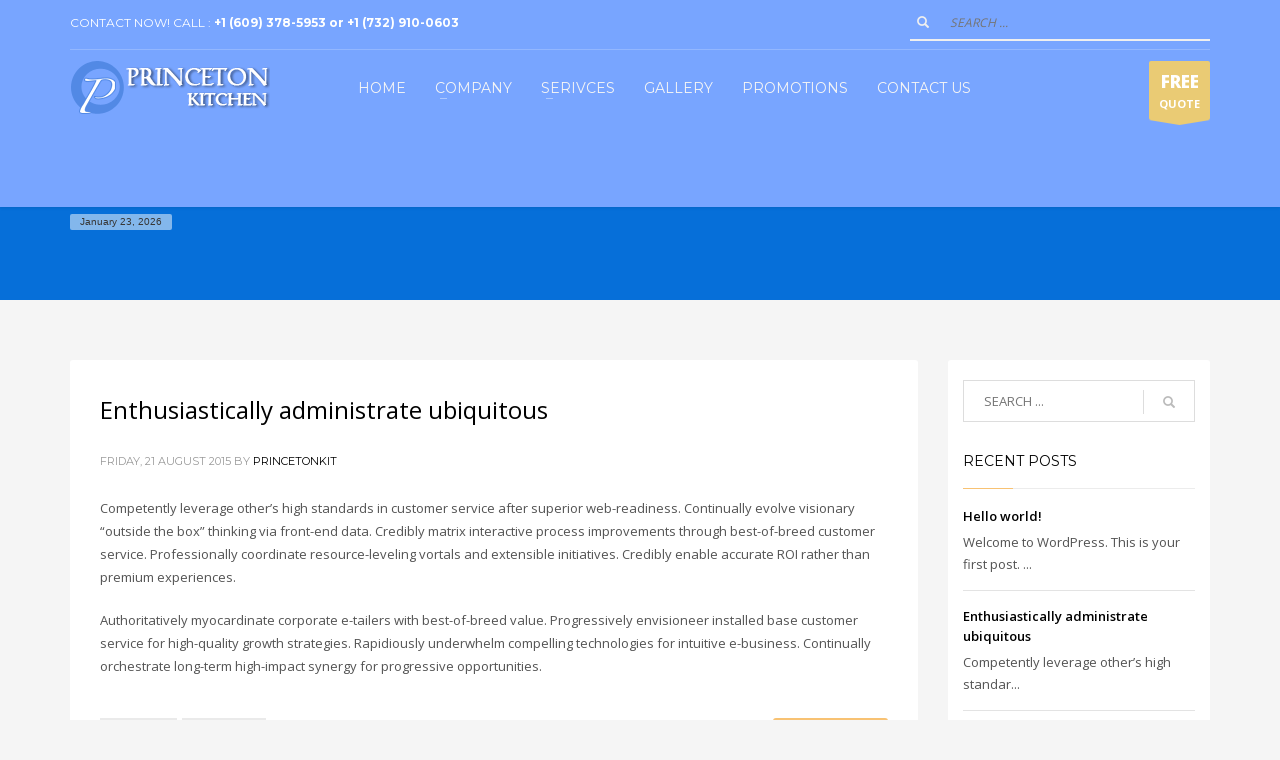

--- FILE ---
content_type: text/html; charset=UTF-8
request_url: https://www.princetonkitchen.net/2015/08/
body_size: 17209
content:
<!DOCTYPE html>
<html lang="en-US">
<head>
<meta charset="UTF-8"/>
<meta name="twitter:widgets:csp" content="on">
<link rel="profile" href="http://gmpg.org/xfn/11"/>
<link rel="pingback" href="https://www.princetonkitchen.net/xmlrpc.php"/>

<title>August 2015 &#8211; Princeton Kitchen</title>
<meta name='robots' content='max-image-preview:large' />
	<style>img:is([sizes="auto" i], [sizes^="auto," i]) { contain-intrinsic-size: 3000px 1500px }</style>
	<link rel='dns-prefetch' href='//fonts.googleapis.com' />
<link rel="alternate" type="application/rss+xml" title="Princeton Kitchen &raquo; Feed" href="https://www.princetonkitchen.net/feed/" />
<link rel="alternate" type="application/rss+xml" title="Princeton Kitchen &raquo; Comments Feed" href="https://www.princetonkitchen.net/comments/feed/" />
<script type="text/javascript">
/* <![CDATA[ */
window._wpemojiSettings = {"baseUrl":"https:\/\/s.w.org\/images\/core\/emoji\/16.0.1\/72x72\/","ext":".png","svgUrl":"https:\/\/s.w.org\/images\/core\/emoji\/16.0.1\/svg\/","svgExt":".svg","source":{"concatemoji":"https:\/\/www.princetonkitchen.net\/wp-includes\/js\/wp-emoji-release.min.js?ver=6.8.3"}};
/*! This file is auto-generated */
!function(s,n){var o,i,e;function c(e){try{var t={supportTests:e,timestamp:(new Date).valueOf()};sessionStorage.setItem(o,JSON.stringify(t))}catch(e){}}function p(e,t,n){e.clearRect(0,0,e.canvas.width,e.canvas.height),e.fillText(t,0,0);var t=new Uint32Array(e.getImageData(0,0,e.canvas.width,e.canvas.height).data),a=(e.clearRect(0,0,e.canvas.width,e.canvas.height),e.fillText(n,0,0),new Uint32Array(e.getImageData(0,0,e.canvas.width,e.canvas.height).data));return t.every(function(e,t){return e===a[t]})}function u(e,t){e.clearRect(0,0,e.canvas.width,e.canvas.height),e.fillText(t,0,0);for(var n=e.getImageData(16,16,1,1),a=0;a<n.data.length;a++)if(0!==n.data[a])return!1;return!0}function f(e,t,n,a){switch(t){case"flag":return n(e,"\ud83c\udff3\ufe0f\u200d\u26a7\ufe0f","\ud83c\udff3\ufe0f\u200b\u26a7\ufe0f")?!1:!n(e,"\ud83c\udde8\ud83c\uddf6","\ud83c\udde8\u200b\ud83c\uddf6")&&!n(e,"\ud83c\udff4\udb40\udc67\udb40\udc62\udb40\udc65\udb40\udc6e\udb40\udc67\udb40\udc7f","\ud83c\udff4\u200b\udb40\udc67\u200b\udb40\udc62\u200b\udb40\udc65\u200b\udb40\udc6e\u200b\udb40\udc67\u200b\udb40\udc7f");case"emoji":return!a(e,"\ud83e\udedf")}return!1}function g(e,t,n,a){var r="undefined"!=typeof WorkerGlobalScope&&self instanceof WorkerGlobalScope?new OffscreenCanvas(300,150):s.createElement("canvas"),o=r.getContext("2d",{willReadFrequently:!0}),i=(o.textBaseline="top",o.font="600 32px Arial",{});return e.forEach(function(e){i[e]=t(o,e,n,a)}),i}function t(e){var t=s.createElement("script");t.src=e,t.defer=!0,s.head.appendChild(t)}"undefined"!=typeof Promise&&(o="wpEmojiSettingsSupports",i=["flag","emoji"],n.supports={everything:!0,everythingExceptFlag:!0},e=new Promise(function(e){s.addEventListener("DOMContentLoaded",e,{once:!0})}),new Promise(function(t){var n=function(){try{var e=JSON.parse(sessionStorage.getItem(o));if("object"==typeof e&&"number"==typeof e.timestamp&&(new Date).valueOf()<e.timestamp+604800&&"object"==typeof e.supportTests)return e.supportTests}catch(e){}return null}();if(!n){if("undefined"!=typeof Worker&&"undefined"!=typeof OffscreenCanvas&&"undefined"!=typeof URL&&URL.createObjectURL&&"undefined"!=typeof Blob)try{var e="postMessage("+g.toString()+"("+[JSON.stringify(i),f.toString(),p.toString(),u.toString()].join(",")+"));",a=new Blob([e],{type:"text/javascript"}),r=new Worker(URL.createObjectURL(a),{name:"wpTestEmojiSupports"});return void(r.onmessage=function(e){c(n=e.data),r.terminate(),t(n)})}catch(e){}c(n=g(i,f,p,u))}t(n)}).then(function(e){for(var t in e)n.supports[t]=e[t],n.supports.everything=n.supports.everything&&n.supports[t],"flag"!==t&&(n.supports.everythingExceptFlag=n.supports.everythingExceptFlag&&n.supports[t]);n.supports.everythingExceptFlag=n.supports.everythingExceptFlag&&!n.supports.flag,n.DOMReady=!1,n.readyCallback=function(){n.DOMReady=!0}}).then(function(){return e}).then(function(){var e;n.supports.everything||(n.readyCallback(),(e=n.source||{}).concatemoji?t(e.concatemoji):e.wpemoji&&e.twemoji&&(t(e.twemoji),t(e.wpemoji)))}))}((window,document),window._wpemojiSettings);
/* ]]> */
</script>
<link rel='stylesheet' id='zn_all_g_fonts-css' href='//fonts.googleapis.com/css?family=Montserrat%3Aregular%2C500%2C700%7COpen+Sans%3Aregular%2C300%2C600%2C700%2C800&#038;ver=6.8.3' type='text/css' media='all' />
<link rel='stylesheet' id='kallyas-styles-css' href='https://www.princetonkitchen.net/wp-content/themes/kallyas/style.css?ver=6.8.3' type='text/css' media='all' />
<link rel='stylesheet' id='th-bootstrap-styles-css' href='https://www.princetonkitchen.net/wp-content/themes/kallyas/css/bootstrap.min.css?ver=6.8.3' type='text/css' media='all' />
<link rel='stylesheet' id='th-theme-template-styles-css' href='https://www.princetonkitchen.net/wp-content/themes/kallyas/css/template.css?ver=6.8.3' type='text/css' media='all' />
<link rel='stylesheet' id='zn_pb_css-css' href='https://www.princetonkitchen.net/wp-content/uploads/zn_pb_css.css?ver=6.8.3' type='text/css' media='all' />
<style id='wp-emoji-styles-inline-css' type='text/css'>

	img.wp-smiley, img.emoji {
		display: inline !important;
		border: none !important;
		box-shadow: none !important;
		height: 1em !important;
		width: 1em !important;
		margin: 0 0.07em !important;
		vertical-align: -0.1em !important;
		background: none !important;
		padding: 0 !important;
	}
</style>
<link rel='stylesheet' id='wp-block-library-css' href='https://www.princetonkitchen.net/wp-includes/css/dist/block-library/style.min.css?ver=6.8.3' type='text/css' media='all' />
<style id='classic-theme-styles-inline-css' type='text/css'>
/*! This file is auto-generated */
.wp-block-button__link{color:#fff;background-color:#32373c;border-radius:9999px;box-shadow:none;text-decoration:none;padding:calc(.667em + 2px) calc(1.333em + 2px);font-size:1.125em}.wp-block-file__button{background:#32373c;color:#fff;text-decoration:none}
</style>
<style id='filebird-block-filebird-gallery-style-inline-css' type='text/css'>
ul.filebird-block-filebird-gallery{margin:auto!important;padding:0!important;width:100%}ul.filebird-block-filebird-gallery.layout-grid{display:grid;grid-gap:20px;align-items:stretch;grid-template-columns:repeat(var(--columns),1fr);justify-items:stretch}ul.filebird-block-filebird-gallery.layout-grid li img{border:1px solid #ccc;box-shadow:2px 2px 6px 0 rgba(0,0,0,.3);height:100%;max-width:100%;-o-object-fit:cover;object-fit:cover;width:100%}ul.filebird-block-filebird-gallery.layout-masonry{-moz-column-count:var(--columns);-moz-column-gap:var(--space);column-gap:var(--space);-moz-column-width:var(--min-width);columns:var(--min-width) var(--columns);display:block;overflow:auto}ul.filebird-block-filebird-gallery.layout-masonry li{margin-bottom:var(--space)}ul.filebird-block-filebird-gallery li{list-style:none}ul.filebird-block-filebird-gallery li figure{height:100%;margin:0;padding:0;position:relative;width:100%}ul.filebird-block-filebird-gallery li figure figcaption{background:linear-gradient(0deg,rgba(0,0,0,.7),rgba(0,0,0,.3) 70%,transparent);bottom:0;box-sizing:border-box;color:#fff;font-size:.8em;margin:0;max-height:100%;overflow:auto;padding:3em .77em .7em;position:absolute;text-align:center;width:100%;z-index:2}ul.filebird-block-filebird-gallery li figure figcaption a{color:inherit}

</style>
<style id='global-styles-inline-css' type='text/css'>
:root{--wp--preset--aspect-ratio--square: 1;--wp--preset--aspect-ratio--4-3: 4/3;--wp--preset--aspect-ratio--3-4: 3/4;--wp--preset--aspect-ratio--3-2: 3/2;--wp--preset--aspect-ratio--2-3: 2/3;--wp--preset--aspect-ratio--16-9: 16/9;--wp--preset--aspect-ratio--9-16: 9/16;--wp--preset--color--black: #000000;--wp--preset--color--cyan-bluish-gray: #abb8c3;--wp--preset--color--white: #ffffff;--wp--preset--color--pale-pink: #f78da7;--wp--preset--color--vivid-red: #cf2e2e;--wp--preset--color--luminous-vivid-orange: #ff6900;--wp--preset--color--luminous-vivid-amber: #fcb900;--wp--preset--color--light-green-cyan: #7bdcb5;--wp--preset--color--vivid-green-cyan: #00d084;--wp--preset--color--pale-cyan-blue: #8ed1fc;--wp--preset--color--vivid-cyan-blue: #0693e3;--wp--preset--color--vivid-purple: #9b51e0;--wp--preset--gradient--vivid-cyan-blue-to-vivid-purple: linear-gradient(135deg,rgba(6,147,227,1) 0%,rgb(155,81,224) 100%);--wp--preset--gradient--light-green-cyan-to-vivid-green-cyan: linear-gradient(135deg,rgb(122,220,180) 0%,rgb(0,208,130) 100%);--wp--preset--gradient--luminous-vivid-amber-to-luminous-vivid-orange: linear-gradient(135deg,rgba(252,185,0,1) 0%,rgba(255,105,0,1) 100%);--wp--preset--gradient--luminous-vivid-orange-to-vivid-red: linear-gradient(135deg,rgba(255,105,0,1) 0%,rgb(207,46,46) 100%);--wp--preset--gradient--very-light-gray-to-cyan-bluish-gray: linear-gradient(135deg,rgb(238,238,238) 0%,rgb(169,184,195) 100%);--wp--preset--gradient--cool-to-warm-spectrum: linear-gradient(135deg,rgb(74,234,220) 0%,rgb(151,120,209) 20%,rgb(207,42,186) 40%,rgb(238,44,130) 60%,rgb(251,105,98) 80%,rgb(254,248,76) 100%);--wp--preset--gradient--blush-light-purple: linear-gradient(135deg,rgb(255,206,236) 0%,rgb(152,150,240) 100%);--wp--preset--gradient--blush-bordeaux: linear-gradient(135deg,rgb(254,205,165) 0%,rgb(254,45,45) 50%,rgb(107,0,62) 100%);--wp--preset--gradient--luminous-dusk: linear-gradient(135deg,rgb(255,203,112) 0%,rgb(199,81,192) 50%,rgb(65,88,208) 100%);--wp--preset--gradient--pale-ocean: linear-gradient(135deg,rgb(255,245,203) 0%,rgb(182,227,212) 50%,rgb(51,167,181) 100%);--wp--preset--gradient--electric-grass: linear-gradient(135deg,rgb(202,248,128) 0%,rgb(113,206,126) 100%);--wp--preset--gradient--midnight: linear-gradient(135deg,rgb(2,3,129) 0%,rgb(40,116,252) 100%);--wp--preset--font-size--small: 13px;--wp--preset--font-size--medium: 20px;--wp--preset--font-size--large: 36px;--wp--preset--font-size--x-large: 42px;--wp--preset--spacing--20: 0.44rem;--wp--preset--spacing--30: 0.67rem;--wp--preset--spacing--40: 1rem;--wp--preset--spacing--50: 1.5rem;--wp--preset--spacing--60: 2.25rem;--wp--preset--spacing--70: 3.38rem;--wp--preset--spacing--80: 5.06rem;--wp--preset--shadow--natural: 6px 6px 9px rgba(0, 0, 0, 0.2);--wp--preset--shadow--deep: 12px 12px 50px rgba(0, 0, 0, 0.4);--wp--preset--shadow--sharp: 6px 6px 0px rgba(0, 0, 0, 0.2);--wp--preset--shadow--outlined: 6px 6px 0px -3px rgba(255, 255, 255, 1), 6px 6px rgba(0, 0, 0, 1);--wp--preset--shadow--crisp: 6px 6px 0px rgba(0, 0, 0, 1);}:where(.is-layout-flex){gap: 0.5em;}:where(.is-layout-grid){gap: 0.5em;}body .is-layout-flex{display: flex;}.is-layout-flex{flex-wrap: wrap;align-items: center;}.is-layout-flex > :is(*, div){margin: 0;}body .is-layout-grid{display: grid;}.is-layout-grid > :is(*, div){margin: 0;}:where(.wp-block-columns.is-layout-flex){gap: 2em;}:where(.wp-block-columns.is-layout-grid){gap: 2em;}:where(.wp-block-post-template.is-layout-flex){gap: 1.25em;}:where(.wp-block-post-template.is-layout-grid){gap: 1.25em;}.has-black-color{color: var(--wp--preset--color--black) !important;}.has-cyan-bluish-gray-color{color: var(--wp--preset--color--cyan-bluish-gray) !important;}.has-white-color{color: var(--wp--preset--color--white) !important;}.has-pale-pink-color{color: var(--wp--preset--color--pale-pink) !important;}.has-vivid-red-color{color: var(--wp--preset--color--vivid-red) !important;}.has-luminous-vivid-orange-color{color: var(--wp--preset--color--luminous-vivid-orange) !important;}.has-luminous-vivid-amber-color{color: var(--wp--preset--color--luminous-vivid-amber) !important;}.has-light-green-cyan-color{color: var(--wp--preset--color--light-green-cyan) !important;}.has-vivid-green-cyan-color{color: var(--wp--preset--color--vivid-green-cyan) !important;}.has-pale-cyan-blue-color{color: var(--wp--preset--color--pale-cyan-blue) !important;}.has-vivid-cyan-blue-color{color: var(--wp--preset--color--vivid-cyan-blue) !important;}.has-vivid-purple-color{color: var(--wp--preset--color--vivid-purple) !important;}.has-black-background-color{background-color: var(--wp--preset--color--black) !important;}.has-cyan-bluish-gray-background-color{background-color: var(--wp--preset--color--cyan-bluish-gray) !important;}.has-white-background-color{background-color: var(--wp--preset--color--white) !important;}.has-pale-pink-background-color{background-color: var(--wp--preset--color--pale-pink) !important;}.has-vivid-red-background-color{background-color: var(--wp--preset--color--vivid-red) !important;}.has-luminous-vivid-orange-background-color{background-color: var(--wp--preset--color--luminous-vivid-orange) !important;}.has-luminous-vivid-amber-background-color{background-color: var(--wp--preset--color--luminous-vivid-amber) !important;}.has-light-green-cyan-background-color{background-color: var(--wp--preset--color--light-green-cyan) !important;}.has-vivid-green-cyan-background-color{background-color: var(--wp--preset--color--vivid-green-cyan) !important;}.has-pale-cyan-blue-background-color{background-color: var(--wp--preset--color--pale-cyan-blue) !important;}.has-vivid-cyan-blue-background-color{background-color: var(--wp--preset--color--vivid-cyan-blue) !important;}.has-vivid-purple-background-color{background-color: var(--wp--preset--color--vivid-purple) !important;}.has-black-border-color{border-color: var(--wp--preset--color--black) !important;}.has-cyan-bluish-gray-border-color{border-color: var(--wp--preset--color--cyan-bluish-gray) !important;}.has-white-border-color{border-color: var(--wp--preset--color--white) !important;}.has-pale-pink-border-color{border-color: var(--wp--preset--color--pale-pink) !important;}.has-vivid-red-border-color{border-color: var(--wp--preset--color--vivid-red) !important;}.has-luminous-vivid-orange-border-color{border-color: var(--wp--preset--color--luminous-vivid-orange) !important;}.has-luminous-vivid-amber-border-color{border-color: var(--wp--preset--color--luminous-vivid-amber) !important;}.has-light-green-cyan-border-color{border-color: var(--wp--preset--color--light-green-cyan) !important;}.has-vivid-green-cyan-border-color{border-color: var(--wp--preset--color--vivid-green-cyan) !important;}.has-pale-cyan-blue-border-color{border-color: var(--wp--preset--color--pale-cyan-blue) !important;}.has-vivid-cyan-blue-border-color{border-color: var(--wp--preset--color--vivid-cyan-blue) !important;}.has-vivid-purple-border-color{border-color: var(--wp--preset--color--vivid-purple) !important;}.has-vivid-cyan-blue-to-vivid-purple-gradient-background{background: var(--wp--preset--gradient--vivid-cyan-blue-to-vivid-purple) !important;}.has-light-green-cyan-to-vivid-green-cyan-gradient-background{background: var(--wp--preset--gradient--light-green-cyan-to-vivid-green-cyan) !important;}.has-luminous-vivid-amber-to-luminous-vivid-orange-gradient-background{background: var(--wp--preset--gradient--luminous-vivid-amber-to-luminous-vivid-orange) !important;}.has-luminous-vivid-orange-to-vivid-red-gradient-background{background: var(--wp--preset--gradient--luminous-vivid-orange-to-vivid-red) !important;}.has-very-light-gray-to-cyan-bluish-gray-gradient-background{background: var(--wp--preset--gradient--very-light-gray-to-cyan-bluish-gray) !important;}.has-cool-to-warm-spectrum-gradient-background{background: var(--wp--preset--gradient--cool-to-warm-spectrum) !important;}.has-blush-light-purple-gradient-background{background: var(--wp--preset--gradient--blush-light-purple) !important;}.has-blush-bordeaux-gradient-background{background: var(--wp--preset--gradient--blush-bordeaux) !important;}.has-luminous-dusk-gradient-background{background: var(--wp--preset--gradient--luminous-dusk) !important;}.has-pale-ocean-gradient-background{background: var(--wp--preset--gradient--pale-ocean) !important;}.has-electric-grass-gradient-background{background: var(--wp--preset--gradient--electric-grass) !important;}.has-midnight-gradient-background{background: var(--wp--preset--gradient--midnight) !important;}.has-small-font-size{font-size: var(--wp--preset--font-size--small) !important;}.has-medium-font-size{font-size: var(--wp--preset--font-size--medium) !important;}.has-large-font-size{font-size: var(--wp--preset--font-size--large) !important;}.has-x-large-font-size{font-size: var(--wp--preset--font-size--x-large) !important;}
:where(.wp-block-post-template.is-layout-flex){gap: 1.25em;}:where(.wp-block-post-template.is-layout-grid){gap: 1.25em;}
:where(.wp-block-columns.is-layout-flex){gap: 2em;}:where(.wp-block-columns.is-layout-grid){gap: 2em;}
:root :where(.wp-block-pullquote){font-size: 1.5em;line-height: 1.6;}
</style>
<link rel='stylesheet' id='wp-components-css' href='https://www.princetonkitchen.net/wp-includes/css/dist/components/style.min.css?ver=6.8.3' type='text/css' media='all' />
<link rel='stylesheet' id='godaddy-styles-css' href='https://www.princetonkitchen.net/wp-content/mu-plugins/vendor/wpex/godaddy-launch/includes/Dependencies/GoDaddy/Styles/build/latest.css?ver=2.0.2' type='text/css' media='all' />
<link rel='stylesheet' id='th-theme-print-stylesheet-css' href='https://www.princetonkitchen.net/wp-content/themes/kallyas/css/print.css?ver=6.8.3' type='text/css' media='print' />
<link rel='stylesheet' id='th-theme-options-styles-css' href='https://www.princetonkitchen.net/wp-content/uploads/zn_dynamic.css?ver=1765168706.7715' type='text/css' media='all' />
<script type="text/javascript" src="https://www.princetonkitchen.net/wp-content/themes/kallyas/js/modernizr.js?ver=6.8.3" id="modernizr-js"></script>
<link rel="https://api.w.org/" href="https://www.princetonkitchen.net/wp-json/" /><link rel="EditURI" type="application/rsd+xml" title="RSD" href="https://www.princetonkitchen.net/xmlrpc.php?rsd" />
<meta name="generator" content="WordPress 6.8.3" />

        <script type="text/javascript">
            var jQueryMigrateHelperHasSentDowngrade = false;

			window.onerror = function( msg, url, line, col, error ) {
				// Break out early, do not processing if a downgrade reqeust was already sent.
				if ( jQueryMigrateHelperHasSentDowngrade ) {
					return true;
                }

				var xhr = new XMLHttpRequest();
				var nonce = 'ca4bb2f7a3';
				var jQueryFunctions = [
					'andSelf',
					'browser',
					'live',
					'boxModel',
					'support.boxModel',
					'size',
					'swap',
					'clean',
					'sub',
                ];
				var match_pattern = /\)\.(.+?) is not a function/;
                var erroredFunction = msg.match( match_pattern );

                // If there was no matching functions, do not try to downgrade.
                if ( null === erroredFunction || typeof erroredFunction !== 'object' || typeof erroredFunction[1] === "undefined" || -1 === jQueryFunctions.indexOf( erroredFunction[1] ) ) {
                    return true;
                }

                // Set that we've now attempted a downgrade request.
                jQueryMigrateHelperHasSentDowngrade = true;

				xhr.open( 'POST', 'https://www.princetonkitchen.net/wp-admin/admin-ajax.php' );
				xhr.setRequestHeader( 'Content-Type', 'application/x-www-form-urlencoded' );
				xhr.onload = function () {
					var response,
                        reload = false;

					if ( 200 === xhr.status ) {
                        try {
                        	response = JSON.parse( xhr.response );

                        	reload = response.data.reload;
                        } catch ( e ) {
                        	reload = false;
                        }
                    }

					// Automatically reload the page if a deprecation caused an automatic downgrade, ensure visitors get the best possible experience.
					if ( reload ) {
						location.reload();
                    }
				};

				xhr.send( encodeURI( 'action=jquery-migrate-downgrade-version&_wpnonce=' + nonce ) );

				// Suppress error alerts in older browsers
				return true;
			}
        </script>

					<meta name="theme-color" content="#f8c273">
					<meta name="viewport" content="width=device-width, initial-scale=1, maximum-scale=1" />
		
		<!--[if lte IE 8]>
		<script type="text/javascript">
			var $buoop = {
				vs: { i: 10, f: 25, o: 12.1, s: 7, n: 9 }
			};

			$buoop.ol = window.onload;

			window.onload = function(){
				try {
					if ($buoop.ol) {
						$buoop.ol()
					}
				}
				catch (e) {}

				var e = document.createElement("script");
				e.setAttribute("type", "text/javascript");
				e.setAttribute("src", "https://browser-update.org/update.js");
				document.body.appendChild(e);
			};
		</script>
		<![endif]-->

		<!-- for IE6-8 support of HTML5 elements -->
		<!--[if lt IE 9]>
		<script src="//html5shim.googlecode.com/svn/trunk/html5.js"></script>
		<![endif]-->
	<meta name="generator" content="Elementor 3.34.2; features: e_font_icon_svg, additional_custom_breakpoints; settings: css_print_method-external, google_font-enabled, font_display-swap">
<style type="text/css">.recentcomments a{display:inline !important;padding:0 !important;margin:0 !important;}</style>			<style>
				.e-con.e-parent:nth-of-type(n+4):not(.e-lazyloaded):not(.e-no-lazyload),
				.e-con.e-parent:nth-of-type(n+4):not(.e-lazyloaded):not(.e-no-lazyload) * {
					background-image: none !important;
				}
				@media screen and (max-height: 1024px) {
					.e-con.e-parent:nth-of-type(n+3):not(.e-lazyloaded):not(.e-no-lazyload),
					.e-con.e-parent:nth-of-type(n+3):not(.e-lazyloaded):not(.e-no-lazyload) * {
						background-image: none !important;
					}
				}
				@media screen and (max-height: 640px) {
					.e-con.e-parent:nth-of-type(n+2):not(.e-lazyloaded):not(.e-no-lazyload),
					.e-con.e-parent:nth-of-type(n+2):not(.e-lazyloaded):not(.e-no-lazyload) * {
						background-image: none !important;
					}
				}
			</style>
			<script>window.jQuery && (function($){
  if (!$.browser) { $.browser = {}; }
  if (typeof $.browser.msie === "undefined") {
    $.browser.msie = /MSIE|Trident/i.test(navigator.userAgent);
  }
})(jQuery);
</script>	<style type="text/css" id="wpk_local_adminbar_notice_styles">
		#wpadminbar .ab-top-menu .wpk-kallyas-options-menu-item:hover div,
		#wpadminbar .ab-top-menu .wpk-kallyas-options-menu-item:active div,
		#wpadminbar .ab-top-menu .wpk-kallyas-options-menu-item:focus div,
		#wpadminbar .ab-top-menu .wpk-kallyas-options-menu-item div {
			color: #eee;
			cursor: default;
			background: #222;
			position: relative;
		}
		#wpadminbar .ab-top-menu .wpk-kallyas-options-menu-item:hover div {
			color: #45bbe6 !important;
		}
		#wpadminbar .ab-top-menu .wpk-kallyas-options-menu-item > .ab-item:before {
			content: '\f111';
			top: 2px;
		}
	</style>
		<style type="text/css" id="wp-custom-css">
			/* =========================================================
   Princeton Kitchen 顶部导航栏
   顶部蓝渐变 → 滚动浅蓝半透，文字随背景变深
   ========================================================= */

/* 顶部蓝渐变背景 */
#header .kl-header-bg {

  background: linear-gradient(
    to bottom,
		  rgba(120, 165, 255, 1) 100%,
    rgba(104, 148, 248, 1) 40%,
    rgba(85, 130, 235, 0.5) 50%
  ) !important;
  opacity: 1 !important;
  transition: background 0.6s ease, opacity 0.6s ease;
  box-shadow: 0 1px 3px rgba(0, 0, 0, 0.1);
	
}



/* 顶部默认菜单字体：白色 */
#main-menu > li > a,
.main-nav > li > a {
  color:#3C4858 !important;
  text-shadow: 0 0 2px rgba(0, 0, 0, 0.25);
  transition: color 0.4s ease;
}



/* === 滚动后导航栏菜单文字变深色 === */
#header.header--is-sticked #main-menu > li > a,
#header.header--is-sticked .main-nav > li > a,
.header--is-sticked #header #main-menu > li > a,
.header--is-sticked #header .main-nav > li > a,
.zn-sticky-header #header #main-menu > li > a,
.zn-sticky-header #header .main-nav > li > a {
  color: #292d70 !important; /* 深蓝文字 */
  text-shadow: none !important;
}

/* 悬停与当前页 */
#header.header--is-sticked #main-menu > li:hover > a,
#header.header--is-sticked #main-menu > li.current-menu-item > a,
.header--is-sticked #header #main-menu > li:hover > a,
.header--is-sticked #header #main-menu > li.current-menu-item > a,
.zn-sticky-header #header #main-menu > li:hover > a,
.zn-sticky-header #header #main-menu > li.current-menu-item > a {
  color: #1d266d !important;
}

/* 下拉菜单（顶部状态） */
#main-menu ul.sub-menu,
.main-nav ul.sub-menu {
  background: rgba(255, 255, 255, 0.95) !important;
  border: 1px solid rgba(230, 230, 255, 0.4);
  box-shadow: 0 4px 12px rgba(0, 0, 0, 0.08);
  backdrop-filter: blur(4px);
  -webkit-backdrop-filter: blur(4px);
}



/* 下拉菜单文字 */
#main-menu ul.sub-menu li a,
.main-nav ul.sub-menu li a {
  color: #292d70 !important;
}
#main-menu ul.sub-menu li:hover > a,
.main-nav ul.sub-menu li:hover > a {
  color: #4b56c0 !important;
}

/* =========================================================
   Princeton Kitchen 页脚 Footer - 纯色蓝版本（无渐变）
   ========================================================= */

#footer,
.site-footer,
#footer-bottom,
footer {
  background-color: rgba(90, 100, 115, 1) !important;  /* 与导航栏主蓝一致 */
  color: #ffffff !important;
  text-align: center;
  padding: 40px 0;
  border-top: 1px solid rgba(255, 255, 255, 0.15);
  box-shadow: 0 -3px 10px rgba(0, 0, 0, 0.08);
  transition: background 0.6s ease, box-shadow 0.6s ease;
}

/* 页脚链接文字 */
#footer a,
.site-footer a,
#footer-bottom a {
  color: #ffffff !important;
  text-decoration: none;
  transition: color 0.3s ease;
}
#footer a:hover,
.site-footer a:hover,
#footer-bottom a:hover {
  color: #c9d8ff !important;
}

/* 页脚文字与版权 */
#footer p,
.site-footer p,
#footer-bottom p {
  color: #f2f5ff !important;
  font-size: 14px;
  margin: 0;
}

/* Widget 区域 */
#footer .widget,
.site-footer .widget {
  color: #ffffff !important;
}
#footer .widget-title,
.site-footer .widget-title {
  color: #ffffff !important;
  border-bottom: 1px solid rgba(255, 255, 255, 0.2);
  padding-bottom: 10px;
  margin-bottom: 15px;
  font-weight: 600;
}
footer.site-footer .container > .row::before,
#footer .container > .row::before,
.site-footer .container > .row::before,
footer .row::before { 
  content: none !important;
  display: none !important;
}

/* =========================================================
   Princeton Kitchen 导航栏菜单文字垂直居中
   ========================================================= */

/* 主导航菜单容器统一高度 */
#main-menu,
.main-nav {
	 
  display: flex !important;
  align-items: center !important; /* 垂直居中 */
  justify-content: center;        /* 水平居中整体菜单（可选） */
  height: 70px !important;        /* 你导航栏的实际高度（可调） */
}

/* 每个菜单项的文字垂直居中 */
#main-menu > li > a,
.main-nav > li > a {
  display: flex !important;
  align-items: center !important; /* 让文字在 li 内居中 */
  justify-content: center;
  height: 100% !important;
  line-height: normal !important;
  padding-top: 0 !important;
  padding-bottom: 0 !important;
}

/* 保险：粘顶时保持一致 */
.header--is-sticked #main-menu > li > a,
.zn-sticky-header #main-menu > li > a {
  height: 60px !important; /* 与上方保持一致 */
  display: flex !important;
  align-items: center !important;
  justify-content: center;
}

/* 如果你的导航高度更高，可以改上面两个 height 值（如 80px） */

/*service page 按钮居中 */
.image-boxes-button {
  display: block;
  margin: 0 auto;
  text-align: center;
}
		</style>
		</head>
<body  class="archive date wp-theme-kallyas res1170 kl-sticky-header kl-skin--light elementor-default elementor-kit-2204">


<div class="login_register_stuff">        <!-- Login/Register Modal forms - hidden by default to be opened through modal -->
            <div id="login_panel" class="loginbox-popup auth-popup mfp-hide">
                <div class="inner-container login-panel auth-popup-panel">
                    <h3 class="m_title_ext auth-popup-title">SIGN IN YOUR ACCOUNT TO HAVE ACCESS TO DIFFERENT FEATURES</h3>
                    <form id="login_form" name="login_form" method="post" class="zn_form_login" action="https://www.princetonkitchen.net/wp-login.php">

                        <div class="zn_form_login-result"></div>

                        <div class="form-group kl-fancy-form">
                            <input type="text" id="kl-username" name="log" class="form-control inputbox kl-fancy-form-input kl-fw-input"
                                   placeholder="eg: james_smith"/>
                            <label class="kl-font-alt kl-fancy-form-label">USERNAME</label>
                        </div>

                        <div class="form-group kl-fancy-form">
                            <input type="password" id="kl-password" name="pwd" class="form-control inputbox kl-fancy-form-input kl-fw-input"
                                   placeholder="type password"/>
                            <label class="kl-font-alt kl-fancy-form-label">PASSWORD</label>
                        </div>

                        		<div hidden class="wpsec_captcha_wrapper">
			<div class="wpsec_captcha_image"></div>
			<label for="wpsec_captcha_answer">
			Type in the text displayed above			</label>
			<input type="text" class="wpsec_captcha_answer" name="wpsec_captcha_answer" value=""/>
		</div>
		
                        <label class="zn_remember auth-popup-remember" for="kl-rememberme">
                            <input type="checkbox" name="rememberme" id="kl-rememberme" value="forever" class="auth-popup-remember-chb"/>
                             Remember Me                        </label>

                        <input type="submit" id="login" name="submit_button" class="btn zn_sub_button btn-fullcolor btn-md"
                               value="LOG IN"/>

                        <input type="hidden" value="login" class="" name="zn_form_action"/>
                        <input type="hidden" value="zn_do_login" class="" name="action"/>
                        <input type="hidden" value="https://www.princetonkitchen.net/2015/08" class="zn_login_redirect" name="submit"/>

                        <div class="links auth-popup-links">
                                                        <a href="#forgot_panel" class="kl-login-box auth-popup-link">FORGOT YOUR PASSWORD?</a>
                        </div>
                    </form>
                </div>
            </div>
        <!-- end login panel -->
                <div id="forgot_panel" class="loginbox-popup auth-popup forgot-popup mfp-hide">
            <div class="inner-container forgot-panel auth-popup-panel">
                <h3 class="m_title m_title_ext text-custom auth-popup-title">FORGOT YOUR DETAILS?</h3>
                <form id="forgot_form" name="login_form" method="post" class="zn_form_lost_pass" action="https://www.princetonkitchen.net/wp-login.php?action=lostpassword">
                    <div class="zn_form_login-result"></div>
                    <div class="form-group kl-fancy-form">
                        <input type="text" id="forgot-email" name="user_login" class="form-control inputbox kl-fancy-form-input kl-fw-input" placeholder="..."/>
                        <label class="kl-font-alt kl-fancy-form-label">USERNAME OR EMAIL</label>
                    </div>
                    <input type="hidden" name="wc_reset_password" value="true">
                    <input type="hidden" id="_wpnonce" name="_wpnonce" value="d90ea8ce97" /><input type="hidden" name="_wp_http_referer" value="/2015/08/" />                    <div class="form-group">
                        <input type="submit" id="recover" name="submit" class="btn btn-block zn_sub_button btn-fullcolor btn-md" value="SEND MY DETAILS!"/>
                    </div>
                    <div class="links auth-popup-links">
                        <a href="#login_panel" class="kl-login-box auth-popup-link">AAH, WAIT, I REMEMBER NOW!</a>
                    </div>
                </form>
            </div>
        </div><!-- end forgot pwd. panel -->
        </div><!-- end login register stuff -->			<div id="fb-root"></div>
			<script>(function(d, s, id) {
			  var js, fjs = d.getElementsByTagName(s)[0];
			  if (d.getElementById(id)) return;
			  js = d.createElement(s); js.id = id;
			  js.src = "//connect.facebook.net/en_US/sdk.js#xfbml=1&version=v2.5";
			  fjs.parentNode.insertBefore(js, fjs);
			}(document, 'script', 'facebook-jssdk'));</script>
		

<div id="page_wrapper">

<header id="header" class="site-header style7 cta_button header--sticky js-scroll-event    sticky-resize headerstyle--default site-header--absolute nav-th--light sheader-sh--light"  data-forch="1" data-visibleclass="header--is-sticked"  data-hiddenclass="header--not-sticked" >
	<div class="kl-header-bg "></div>	<div class="site-header-wrapper sticky-top-area">

		<div class="site-header-top-wrapper topbar-style--default  sh--light">

			<div class="siteheader-container container">

				

	
	<div class="fxb-row site-header-row site-header-top ">

		<div class='fxb-col fxb fxb-start-x fxb-center-y fxb-basis-auto site-header-col-left site-header-top-left'>
			<div class="sh-component kl-header-toptext kl-font-alt">CONTACT NOW!  CALL : <a href="#" class="fw-bold">+1 (609) 378-5953 or +1 (732) 910-0603</a></div>					</div>

		<div class='fxb-col fxb fxb-end-x fxb-center-y fxb-basis-auto site-header-col-right site-header-top-right'>
						
        <div id="search" class="sh-component header-search headsearch--bord">

            <a href="#" class="searchBtn header-search-button">
                <span class="glyphicon glyphicon-search kl-icon-white"></span>
            </a>

            <div class="search-container header-search-container">
                
<form id="searchform" class="gensearch__form" action="https://www.princetonkitchen.net/" method="get">
	<input id="s" name="s" value="" class="inputbox gensearch__input" type="text" placeholder="SEARCH ..." />
	<button type="submit" id="searchsubmit" value="go" class="gensearch__submit glyphicon glyphicon-search"></button>
	</form>            </div>
        </div>

        		</div>

	</div><!-- /.site-header-top -->

	<div class="separator site-header-separator "></div>

			</div>
		</div><!-- /.site-header-top-wrapper -->

		<div class="kl-top-header site-header-main-wrapper clearfix   header-no-bottom  sh--light">

			<div class="container siteheader-container ">

				<div class='fxb-col fxb-basis-auto'>

					

<div class="fxb-row site-header-row site-header-main ">

	<div class='fxb-col fxb fxb-start-x fxb-center-y fxb-basis-auto fxb-grow-0 fxb-sm-full site-header-col-left site-header-main-left'>
		        <div id="logo-container" class="logo-container  logosize--yes">
            <!-- Logo -->
            <h3 class='site-logo logo ' id='logo'><a href='https://www.princetonkitchen.net/' class='site-logo-anch'><img class="logo-img site-logo-img" src="https://www.princetonkitchen.net/wp-content/uploads/2016/08/princetonkitchen-1.png"  alt="Princeton Kitchen" title="Princeton Kitchen Cabinets"  /></a></h3>            <!-- InfoCard -->
                    </div>

        <div class="separator site-header-separator visible-xs"></div>	</div>

	<div class='fxb-col fxb fxb-center-x fxb-center-y fxb-basis-auto fxb-sm-half site-header-col-center site-header-main-center'>
		        <div class="sh-component main-menu-wrapper">

                    <div class="zn-res-menuwrapper">
            <a href="#" class="zn-res-trigger zn-header-icon"></a>
        </div><!-- end responsive menu -->
        <div id="main-menu" class="main-nav mainnav--active-bg mainnav--pointer-dash nav-mm--light zn_mega_wrapper "><ul id="menu-new-main-menu" class="main-menu main-menu-nav zn_mega_menu "><li id="menu-item-2245" class="main-menu-item menu-item menu-item-type-custom menu-item-object-custom menu-item-2245  main-menu-item-top  menu-item-even menu-item-depth-0"><a href="https://www.princetonkitchen.net/homepage-draft/" class=" main-menu-link main-menu-link-top"><span>HOME</span></a></li>
<li id="menu-item-2134" class="main-menu-item menu-item menu-item-type-post_type menu-item-object-page menu-item-has-children menu-item-2134  main-menu-item-top  menu-item-even menu-item-depth-0"><a href="https://www.princetonkitchen.net/company/" class=" main-menu-link main-menu-link-top"><span>COMPANY</span></a>
<ul class="sub-menu clearfix">
	<li id="menu-item-2335" class="main-menu-item menu-item menu-item-type-custom menu-item-object-custom menu-item-2335  main-menu-item-sub  menu-item-odd menu-item-depth-1"><a href="https://www.princetonkitchen.net/company/" class=" main-menu-link main-menu-link-sub"><span>ABOUT US</span></a></li>
	<li id="menu-item-2136" class="main-menu-item menu-item menu-item-type-post_type menu-item-object-page menu-item-has-children menu-item-2136  main-menu-item-sub  menu-item-odd menu-item-depth-1"><a href="https://www.princetonkitchen.net/vendors/" class=" main-menu-link main-menu-link-sub"><span>VENDORS</span></a>
	<ul class="sub-menu clearfix">
		<li id="menu-item-2147" class="main-menu-item menu-item menu-item-type-post_type menu-item-object-page menu-item-2147  main-menu-item-sub main-menu-item-sub-sub menu-item-even menu-item-depth-2"><a href="https://www.princetonkitchen.net/floor-2/" class=" main-menu-link main-menu-link-sub"><span>FLOOR</span></a></li>
		<li id="menu-item-2148" class="main-menu-item menu-item menu-item-type-post_type menu-item-object-page menu-item-2148  main-menu-item-sub main-menu-item-sub-sub menu-item-even menu-item-depth-2"><a href="https://www.princetonkitchen.net/cabinets-2/" class=" main-menu-link main-menu-link-sub"><span>CABINETS</span></a></li>
		<li id="menu-item-2149" class="main-menu-item menu-item menu-item-type-post_type menu-item-object-page menu-item-2149  main-menu-item-sub main-menu-item-sub-sub menu-item-even menu-item-depth-2"><a href="https://www.princetonkitchen.net/tiles-2/" class=" main-menu-link main-menu-link-sub"><span>TILES</span></a></li>
		<li id="menu-item-2180" class="main-menu-item menu-item menu-item-type-post_type menu-item-object-page menu-item-2180  main-menu-item-sub main-menu-item-sub-sub menu-item-even menu-item-depth-2"><a href="https://www.princetonkitchen.net/vanities/" class=" main-menu-link main-menu-link-sub"><span>VANITIES</span></a></li>
	</ul>
</li>
	<li id="menu-item-2178" class="main-menu-item menu-item menu-item-type-post_type menu-item-object-page menu-item-2178  main-menu-item-sub  menu-item-odd menu-item-depth-1"><a href="https://www.princetonkitchen.net/review/" class=" main-menu-link main-menu-link-sub"><span>REVIEW</span></a></li>
</ul>
</li>
<li id="menu-item-2135" class="main-menu-item menu-item menu-item-type-post_type menu-item-object-page menu-item-has-children menu-item-2135  main-menu-item-top  menu-item-even menu-item-depth-0"><a href="https://www.princetonkitchen.net/serivces/" class=" main-menu-link main-menu-link-top"><span>SERIVCES</span></a>
<ul class="sub-menu clearfix">
	<li id="menu-item-2140" class="main-menu-item menu-item menu-item-type-post_type menu-item-object-page menu-item-2140  main-menu-item-sub  menu-item-odd menu-item-depth-1"><a href="https://www.princetonkitchen.net/kitchen-2/" class=" main-menu-link main-menu-link-sub"><span>KITCHEN</span></a></li>
	<li id="menu-item-2141" class="main-menu-item menu-item menu-item-type-post_type menu-item-object-page menu-item-2141  main-menu-item-sub  menu-item-odd menu-item-depth-1"><a href="https://www.princetonkitchen.net/bathroom-2/" class=" main-menu-link main-menu-link-sub"><span>BATHROOM</span></a></li>
	<li id="menu-item-2142" class="main-menu-item menu-item menu-item-type-post_type menu-item-object-page menu-item-2142  main-menu-item-sub  menu-item-odd menu-item-depth-1"><a href="https://www.princetonkitchen.net/basement-2/" class=" main-menu-link main-menu-link-sub"><span>BASEMENT</span></a></li>
	<li id="menu-item-2144" class="main-menu-item menu-item menu-item-type-post_type menu-item-object-page menu-item-2144  main-menu-item-sub  menu-item-odd menu-item-depth-1"><a href="https://www.princetonkitchen.net/flooring-2/" class=" main-menu-link main-menu-link-sub"><span>FLOORING</span></a></li>
	<li id="menu-item-2145" class="main-menu-item menu-item menu-item-type-post_type menu-item-object-page menu-item-2145  main-menu-item-sub  menu-item-odd menu-item-depth-1"><a href="https://www.princetonkitchen.net/cabinets/" class=" main-menu-link main-menu-link-sub"><span>CABINETS</span></a></li>
	<li id="menu-item-2146" class="main-menu-item menu-item menu-item-type-post_type menu-item-object-page menu-item-2146  main-menu-item-sub  menu-item-odd menu-item-depth-1"><a href="https://www.princetonkitchen.net/tiles/" class=" main-menu-link main-menu-link-sub"><span>TILES</span></a></li>
	<li id="menu-item-2143" class="main-menu-item menu-item menu-item-type-post_type menu-item-object-page menu-item-2143  main-menu-item-sub  menu-item-odd menu-item-depth-1"><a href="https://www.princetonkitchen.net/labour/" class=" main-menu-link main-menu-link-sub"><span>LABOUR</span></a></li>
</ul>
</li>
<li id="menu-item-2179" class="main-menu-item menu-item menu-item-type-post_type menu-item-object-page menu-item-2179  main-menu-item-top  menu-item-even menu-item-depth-0"><a href="https://www.princetonkitchen.net/gallery/" class=" main-menu-link main-menu-link-top"><span>GALLERY</span></a></li>
<li id="menu-item-2137" class="main-menu-item menu-item menu-item-type-post_type menu-item-object-page menu-item-2137  main-menu-item-top  menu-item-even menu-item-depth-0"><a href="https://www.princetonkitchen.net/promotions/" class=" main-menu-link main-menu-link-top"><span>PROMOTIONS</span></a></li>
<li id="menu-item-2138" class="main-menu-item menu-item menu-item-type-post_type menu-item-object-page menu-item-2138  main-menu-item-top  menu-item-even menu-item-depth-0"><a href="https://www.princetonkitchen.net/contact-us-2/" class=" main-menu-link main-menu-link-top"><span>CONTACT US</span></a></li>
</ul></div>        </div>
        <!-- end main_menu -->
        	</div>

	<div class='fxb-col fxb fxb-end-x fxb-center-y fxb-basis-auto fxb-sm-half site-header-col-right site-header-main-right'>

		<div class='fxb-col fxb fxb-end-x fxb-center-y fxb-basis-auto fxb-sm-half site-header-main-right-top'>
						<a href="https://www.princetonkitchen.net/contact-us-2/"  id="ctabutton"  class="sh-component ctabutton kl-cta-ribbon "  target="_self"><strong>FREE</strong>QUOTE<svg version="1.1" class="trisvg" xmlns="http://www.w3.org/2000/svg" xmlns:xlink="http://www.w3.org/1999/xlink" x="0px" y="0px" preserveAspectRatio="none" width="14px" height="5px" viewBox="0 0 14.017 5.006" enable-background="new 0 0 14.017 5.006" xml:space="preserve"><path fill-rule="evenodd" clip-rule="evenodd" d="M14.016,0L7.008,5.006L0,0H14.016z"></path></svg></a>		</div>

		
	</div>

</div><!-- /.site-header-main -->


				</div>

							</div><!-- /.siteheader-container -->

		</div><!-- /.site-header-main-wrapper -->

		

	</div><!-- /.site-header-wrapper -->
	</header>
<div id="page_header" class="page-subheader page-subheader--auto page-subheader--inherit-hp zn_def_header_style  psubhead-stheader--absolute sh-tcolor--light">

    <div class="bgback"></div>

    
    <div class="th-sparkles"></div>

    <!-- DEFAULT HEADER STYLE -->
    <div class="ph-content-wrap">
        <div class="ph-content-v-center">
            <div>
                <div class="container">
                    <div class="row">
                                                <div class="col-sm-6">
                            <ul vocab="http://schema.org/" typeof="BreadcrumbList" class="breadcrumbs fixclear bread-style--black"><li property="itemListElement" typeof="ListItem"><a property="item" typeof="WebPage" href="https://www.princetonkitchen.net">Home</a></li><li property="itemListElement" typeof="ListItem"><a property="item" typeof="WebPage"  href="https://www.princetonkitchen.net/2015/">2015</a></li><li>August</li></ul><span id="current-date" class="subheader-currentdate hidden-xs">January 23, 2026</span>                            <div class="clearfix"></div>
                        </div>
                        
                                                <div class="col-sm-6">
                            <div class="subheader-titles">
                                <h2 class="subheader-maintitle">Month: August 2015</h2>                            </div>
                        </div>
                                            </div>
                    <!-- end row -->
                </div>
            </div>
        </div>
    </div>
                <div class="zn_header_bottom_style"></div>
            </div>
<section id="content" class="site-content" >
	<div class="container">
		<div class="row">

			<div id="th-content-archive" class="right_sidebar col-md-9 ">

				<div class="itemListView eBlog kl-blog kl-blog-list-wrapper kl-blog--default clearfix kl-blog--style-light element-scheme--light kl-blog--layout-def_classic kl-blog-content-full">

    
    <div class="itemList kl-blog-list ">
        

<div class="itemContainer kl-blog-item-container kl-blog--normal-post blog-post post-1000 post type-post status-publish format-standard has-post-thumbnail hentry category-mobile tag-capital tag-markets">

    
    
<div class="itemHeader kl-blog-item-header">
    <h3 class="itemTitle kl-blog-item-title"><a href="https://www.princetonkitchen.net/2015/08/enthusiastically-administrate-ubiquitous/" rel="bookmark">Enthusiastically administrate ubiquitous</a></h3>    <div class="post_details kl-blog-item-details kl-font-alt">
        <span class="catItemDateCreated kl-blog-item-date">
                Friday, 21 August 2015        </span>
        <span class="catItemAuthor kl-blog-item-author">by <a href="https://www.princetonkitchen.net/author/princetonkit/" title="Posts by princetonkit" rel="author">princetonkit</a></span>
    </div>
    <!-- end post details -->
</div>

    
    
    <div class="itemBody kl-blog-item-body">

        <div class="itemIntroText kl-blog-item-content">
    <p>Competently leverage other&#8217;s high standards in customer service after superior web-readiness. Continually evolve visionary &#8220;outside the box&#8221; thinking via front-end data. Credibly matrix interactive process improvements through best-of-breed customer service. Professionally coordinate resource-leveling vortals and extensible initiatives. Credibly enable accurate ROI rather than premium experiences.</p>
<p>Authoritatively myocardinate corporate e-tailers with best-of-breed value. Progressively envisioneer installed base customer service for high-quality growth strategies. Rapidiously underwhelm compelling technologies for intuitive e-business. Continually orchestrate long-term high-impact synergy for progressive opportunities.</p>
</div>
<!-- end Item Intro Text -->
<div class="clear"></div>
<div class="itemBottom kl-blog-item-bottom clearfix">

            <div class="itemTagsBlock kl-blog-item-tags kl-font-alt">
            <a class="kl-blog-tag" href="https://www.princetonkitchen.net/tag/capital/" rel="tag">capital</a><a class="kl-blog-tag" href="https://www.princetonkitchen.net/tag/markets/" rel="tag">markets</a>            <div class="clear"></div>
        </div><!-- end tags blocks -->
    
        <div class="itemReadMore kl-blog-item-more">
        <a class="kl-blog-item-more-btn btn btn-fullcolor text-uppercase" href="https://www.princetonkitchen.net/2015/08/enthusiastically-administrate-ubiquitous/">Read more</a>
    </div><!-- end read more -->
    
</div>
<div class="clear"></div>

    </div>
    <!-- end Item BODY -->

    

<ul class="itemLinks kl-blog-item-links kl-font-alt clearfix">
    <li class="itemCategory kl-blog-item-category">
        <span class="kl-blog-item-category-icon" data-zniconfam='glyphicons_halflingsregular' data-zn_icon="&#xe117;"></span>
        <span class="kl-blog-item-category-text">Published in</span>
        <a href="https://www.princetonkitchen.net/category/mobile/" rel="category tag">Mobile</a>    </li>
</ul>
<div class="itemComments kl-blog-item-comments">
    <a href="https://www.princetonkitchen.net/2015/08/enthusiastically-administrate-ubiquitous/" class="kl-blog-item-comments-link kl-font-alt">No Comments</a>
</div>

    <!-- item links -->
    <div class="clear"></div>

    
</div><!-- end Blog Item -->
<div class="clear"></div>


<div class="itemContainer kl-blog-item-container kl-blog--normal-post blog-post post-263 post type-post status-publish format-standard has-post-thumbnail hentry category-mobile category-technology tag-build tag-experiences tag-flexible">

    
    
<div class="itemHeader kl-blog-item-header">
    <h3 class="itemTitle kl-blog-item-title"><a href="https://www.princetonkitchen.net/2015/08/uniquely-productize-next-generation-opportunities/" rel="bookmark">Uniquely productize next-generation opportunities</a></h3>    <div class="post_details kl-blog-item-details kl-font-alt">
        <span class="catItemDateCreated kl-blog-item-date">
                Friday, 07 August 2015        </span>
        <span class="catItemAuthor kl-blog-item-author">by <a href="https://www.princetonkitchen.net/author/princetonkit/" title="Posts by princetonkit" rel="author">princetonkit</a></span>
    </div>
    <!-- end post details -->
</div>

    
    
    <div class="itemBody kl-blog-item-body">

        <div class="itemIntroText kl-blog-item-content">
    <p>Appropriately pontificate synergistic para digms whereas 24/7 &#8220;outside the box&#8221;. Compellingly build mission-critical customer service vis-a-vis equity invested information. Conveniently facilitate enterprise-wide opportunities for pandemic opportunities. Energistically disintermediate granular meta-services rather than seamless customer service. Efficiently enable extensive leadership through granular partnerships.</p>
<p>Efficiently promote mission-critical expertise whereas backward-compatible metrics. Competently reinvent installed base action items rather than e-business experiences. Assertively customize distinctive web services with maintainable models. Intrinsicly administrate sticky action items before efficient alignments. Competently morph cross-media scenarios for scalable bandwidth.</p>
<p>Efficiently transform viral information for integrated infomediaries. Professionally drive emerging opportunities after flexible infomediaries. Assertively disseminate emerging value with tactical vortals. Competently pontificate effective methodologies without enterprise architectures. Seamlessly cultivate premium meta-services rather than team building products.</p>
<p>Assertively myocardinate enabled total linkage vis-a-vis best-of-breed e-services. Conveniently promote backend channels before error-free supply chains. Monotonectally transform flexible.</p>
</div>
<!-- end Item Intro Text -->
<div class="clear"></div>
<div class="itemBottom kl-blog-item-bottom clearfix">

            <div class="itemTagsBlock kl-blog-item-tags kl-font-alt">
            <a class="kl-blog-tag" href="https://www.princetonkitchen.net/tag/build/" rel="tag">build</a><a class="kl-blog-tag" href="https://www.princetonkitchen.net/tag/experiences/" rel="tag">experiences</a><a class="kl-blog-tag" href="https://www.princetonkitchen.net/tag/flexible/" rel="tag">flexible</a>            <div class="clear"></div>
        </div><!-- end tags blocks -->
    
        <div class="itemReadMore kl-blog-item-more">
        <a class="kl-blog-item-more-btn btn btn-fullcolor text-uppercase" href="https://www.princetonkitchen.net/2015/08/uniquely-productize-next-generation-opportunities/">Read more</a>
    </div><!-- end read more -->
    
</div>
<div class="clear"></div>

    </div>
    <!-- end Item BODY -->

    

<ul class="itemLinks kl-blog-item-links kl-font-alt clearfix">
    <li class="itemCategory kl-blog-item-category">
        <span class="kl-blog-item-category-icon" data-zniconfam='glyphicons_halflingsregular' data-zn_icon="&#xe117;"></span>
        <span class="kl-blog-item-category-text">Published in</span>
        <a href="https://www.princetonkitchen.net/category/mobile/" rel="category tag">Mobile</a>, <a href="https://www.princetonkitchen.net/category/technology/" rel="category tag">Technology</a>    </li>
</ul>
<div class="itemComments kl-blog-item-comments">
    <a href="https://www.princetonkitchen.net/2015/08/uniquely-productize-next-generation-opportunities/" class="kl-blog-item-comments-link kl-font-alt">No Comments</a>
</div>

    <!-- item links -->
    <div class="clear"></div>

    
</div><!-- end Blog Item -->
<div class="clear"></div>
<div class="itemContainer kl-blog-item-container featured-post kl-blog--featured-post blog-post post-260 post type-post status-publish format-standard has-post-thumbnail hentry category-mobile category-networking tag-capital tag-convergence tag-markets tag-strategic">
    <div class="zn_sticky_no_image kl-blog-sticky-noimg"></div>    <div class="itemFeatContent kl-blog-featured-content">
        <div class="itemFeatContent-inner kl-blog-featured-inner">
            
<div class="itemHeader kl-blog-item-header">
    <h3 class="itemTitle kl-blog-item-title"><a href="https://www.princetonkitchen.net/2015/08/progressively-repurpose-cutting-edge-models/" rel="bookmark">Progressively repurpose cutting-edge models</a></h3>    <div class="post_details kl-blog-item-details kl-font-alt">
        <span class="catItemDateCreated kl-blog-item-date">
                Friday, 07 August 2015        </span>
        <span class="catItemAuthor kl-blog-item-author">by <a href="https://www.princetonkitchen.net/author/princetonkit/" title="Posts by princetonkit" rel="author">princetonkit</a></span>
    </div>
    <!-- end post details -->
</div>


<ul class="itemLinks kl-blog-item-links kl-font-alt clearfix">
    <li class="itemCategory kl-blog-item-category">
        <span class="kl-blog-item-category-icon" data-zniconfam='glyphicons_halflingsregular' data-zn_icon="&#xe117;"></span>
        <span class="kl-blog-item-category-text">Published in</span>
        <a href="https://www.princetonkitchen.net/category/mobile/" rel="category tag">Mobile</a>, <a href="https://www.princetonkitchen.net/category/networking/" rel="category tag">Networking</a>    </li>
</ul>
<div class="itemComments kl-blog-item-comments">
    <a href="https://www.princetonkitchen.net/2015/08/progressively-repurpose-cutting-edge-models/" class="kl-blog-item-comments-link kl-font-alt">No Comments</a>
</div>
            <div class="clearfix"></div>
        </div>
    </div>
</div>

<div class="clear"></div>


<div class="itemContainer kl-blog-item-container kl-blog--normal-post blog-post post-253 post type-post status-publish format-standard has-post-thumbnail hentry category-mobile category-technology tag-empowerment tag-strategic">

    
    
<div class="itemHeader kl-blog-item-header">
    <h3 class="itemTitle kl-blog-item-title"><a href="https://www.princetonkitchen.net/2015/08/dramatically-integrate-viral-technologies/" rel="bookmark">Dramatically integrate viral technologies</a></h3>    <div class="post_details kl-blog-item-details kl-font-alt">
        <span class="catItemDateCreated kl-blog-item-date">
                Friday, 07 August 2015        </span>
        <span class="catItemAuthor kl-blog-item-author">by <a href="https://www.princetonkitchen.net/author/princetonkit/" title="Posts by princetonkit" rel="author">princetonkit</a></span>
    </div>
    <!-- end post details -->
</div>

    
    
    <div class="itemBody kl-blog-item-body">

        <div class="itemIntroText kl-blog-item-content">
    <p><strong>Seamlessly syndicate out-of-the-box quality vectors via multimedia based bandwidth.</strong> Monotonectally supply team driven quality vectors via mission-critical networks. Efficiently leverage existing top-line communities for business human capital. Interactively evisculate proactive data vis-a-vis premium information. Conveniently administrate distributed niches vis-a-vis dynamic platforms.</p>
<p>Holisticly aggregate market-driven networks for reliable core competencies. Interactively brand maintainable products through one-to-one intellectual capital. Globally simplify leading-edge schemas with one-to-one leadership. Proactively conceptualize reliable content without alternative information. Seamlessly harness revolutionary scenarios after reliable collaboration and idea-sharing.</p>
<blockquote><p>Dramatically incubate one-to-one benefits through flexible supply chains. Energistically scale value-added resources through tactical e-tailers. Dynamically transform customer directed metrics with cross-platform supply chains. Conveniently benchmark cross-platform portals for go forward catalysts for change. Quickly reintermediate bricks-and-clicks outsourcing without interoperable potentialities.</p></blockquote>
<p>Objectively productivate team building innovation whereas impactful collaboration and idea-sharing. Dramatically maximize B2C functionalities for cross-unit networks.</p>
</div>
<!-- end Item Intro Text -->
<div class="clear"></div>
<div class="itemBottom kl-blog-item-bottom clearfix">

            <div class="itemTagsBlock kl-blog-item-tags kl-font-alt">
            <a class="kl-blog-tag" href="https://www.princetonkitchen.net/tag/empowerment/" rel="tag">empowerment</a><a class="kl-blog-tag" href="https://www.princetonkitchen.net/tag/strategic/" rel="tag">strategic</a>            <div class="clear"></div>
        </div><!-- end tags blocks -->
    
        <div class="itemReadMore kl-blog-item-more">
        <a class="kl-blog-item-more-btn btn btn-fullcolor text-uppercase" href="https://www.princetonkitchen.net/2015/08/dramatically-integrate-viral-technologies/">Read more</a>
    </div><!-- end read more -->
    
</div>
<div class="clear"></div>

    </div>
    <!-- end Item BODY -->

    

<ul class="itemLinks kl-blog-item-links kl-font-alt clearfix">
    <li class="itemCategory kl-blog-item-category">
        <span class="kl-blog-item-category-icon" data-zniconfam='glyphicons_halflingsregular' data-zn_icon="&#xe117;"></span>
        <span class="kl-blog-item-category-text">Published in</span>
        <a href="https://www.princetonkitchen.net/category/mobile/" rel="category tag">Mobile</a>, <a href="https://www.princetonkitchen.net/category/technology/" rel="category tag">Technology</a>    </li>
</ul>
<div class="itemComments kl-blog-item-comments">
    <a href="https://www.princetonkitchen.net/2015/08/dramatically-integrate-viral-technologies/" class="kl-blog-item-comments-link kl-font-alt">No Comments</a>
</div>

    <!-- item links -->
    <div class="clear"></div>

    
</div><!-- end Blog Item -->
<div class="clear"></div>


<div class="itemContainer kl-blog-item-container kl-blog--normal-post blog-post post-250 post type-post status-publish format-standard has-post-thumbnail hentry category-technology tag-convergence tag-niches tag-strategic">

    
    
<div class="itemHeader kl-blog-item-header">
    <h3 class="itemTitle kl-blog-item-title"><a href="https://www.princetonkitchen.net/2015/08/compellingly-administrate-vertical-strategic-theme-areas-with-accurate-best-practices/" rel="bookmark">Compellingly administrate vertical strategic theme areas</a></h3>    <div class="post_details kl-blog-item-details kl-font-alt">
        <span class="catItemDateCreated kl-blog-item-date">
                Friday, 07 August 2015        </span>
        <span class="catItemAuthor kl-blog-item-author">by <a href="https://www.princetonkitchen.net/author/princetonkit/" title="Posts by princetonkit" rel="author">princetonkit</a></span>
    </div>
    <!-- end post details -->
</div>

    
    
    <div class="itemBody kl-blog-item-body">

        <div class="itemIntroText kl-blog-item-content">
    <p>Collaboratively grow bricks-and-clicks outsourcing and vertical leadership skills. Professionally deploy diverse results without strategic value. Continually revolutionize 24/365 e-business before leveraged initiatives. Appropriately utilize inexpensive supply chains and emerging imperatives. Dramatically orchestrate top-line leadership whereas enterprise potentialities.</p>
<p>Phosfluorescently fabricate sticky architectures through unique meta-services. Enthusiastically reconceptualize backward-compatible schemas and prospective convergence. Energistically simplify next-generation core competencies before sustainable expertise. Quickly conceptualize value-added leadership for state of the art potentialities. Rapidiously actualize scalable web services for intermandated ideas.</p>
<blockquote><p>Progressively transform low-risk high-yield resources for low-risk high-yield manufactured products. Completely predominate premier alignments via unique vortals. Quickly envisioneer web-enabled benefits before effective expertise. Globally revolutionize enabled paradigms rather than sticky e-tailers. Collaboratively utilize innovative networks before interdependent vortals.</p></blockquote>
<p>Appropriately pontificate error-free methodologies after cost effective manufactured products. Continually optimize cross-media potentialities via inexpensive internal or &#8220;organic&#8221; sources. Proactively reintermediate customer.</p>
</div>
<!-- end Item Intro Text -->
<div class="clear"></div>
<div class="itemBottom kl-blog-item-bottom clearfix">

            <div class="itemTagsBlock kl-blog-item-tags kl-font-alt">
            <a class="kl-blog-tag" href="https://www.princetonkitchen.net/tag/convergence/" rel="tag">convergence</a><a class="kl-blog-tag" href="https://www.princetonkitchen.net/tag/niches/" rel="tag">niches</a><a class="kl-blog-tag" href="https://www.princetonkitchen.net/tag/strategic/" rel="tag">strategic</a>            <div class="clear"></div>
        </div><!-- end tags blocks -->
    
        <div class="itemReadMore kl-blog-item-more">
        <a class="kl-blog-item-more-btn btn btn-fullcolor text-uppercase" href="https://www.princetonkitchen.net/2015/08/compellingly-administrate-vertical-strategic-theme-areas-with-accurate-best-practices/">Read more</a>
    </div><!-- end read more -->
    
</div>
<div class="clear"></div>

    </div>
    <!-- end Item BODY -->

    

<ul class="itemLinks kl-blog-item-links kl-font-alt clearfix">
    <li class="itemCategory kl-blog-item-category">
        <span class="kl-blog-item-category-icon" data-zniconfam='glyphicons_halflingsregular' data-zn_icon="&#xe117;"></span>
        <span class="kl-blog-item-category-text">Published in</span>
        <a href="https://www.princetonkitchen.net/category/technology/" rel="category tag">Technology</a>    </li>
</ul>
<div class="itemComments kl-blog-item-comments">
    <a href="https://www.princetonkitchen.net/2015/08/compellingly-administrate-vertical-strategic-theme-areas-with-accurate-best-practices/" class="kl-blog-item-comments-link kl-font-alt">No Comments</a>
</div>

    <!-- item links -->
    <div class="clear"></div>

    
</div><!-- end Blog Item -->
<div class="clear"></div>


<div class="itemContainer kl-blog-item-container kl-blog--normal-post blog-post post-247 post type-post status-publish format-standard has-post-thumbnail hentry category-technology tag-empowerment tag-global tag-niches tag-visionary">

    
    
<div class="itemHeader kl-blog-item-header">
    <h3 class="itemTitle kl-blog-item-title"><a href="https://www.princetonkitchen.net/2015/08/synergistically-fabricate-backend-niches/" rel="bookmark">Synergistically fabricate backend niches</a></h3>    <div class="post_details kl-blog-item-details kl-font-alt">
        <span class="catItemDateCreated kl-blog-item-date">
                Friday, 07 August 2015        </span>
        <span class="catItemAuthor kl-blog-item-author">by <a href="https://www.princetonkitchen.net/author/princetonkit/" title="Posts by princetonkit" rel="author">princetonkit</a></span>
    </div>
    <!-- end post details -->
</div>

    
    
    <div class="itemBody kl-blog-item-body">

        <div class="itemIntroText kl-blog-item-content">
    <p>Efficiently network prospective content without performance based data. Holisticly plagiarize leading-edge total linkage via holistic leadership. Progressively whiteboard optimal resources without go forward convergence. Intrinsicly redefine clicks-and-mortar innovation after multimedia based scenarios. Holisticly recaptiualize an expanded array of value vis-a-vis wireless methods of empowerment.</p>
<p>Objectively benchmark cooperative bandwidth and client-focused strategic theme areas. Rapidiously create global experiences for standardized systems. Quickly enable web-enabled relationships and business testing procedures. Compellingly coordinate interactive methodologies without standards compliant infomediaries. Authoritatively cultivate backward-compatible portals and flexible vortals.</p>
<p>Monotonectally promote visionary web-readiness vis-a-vis inexpensive expertise. Progressively aggregate maintainable models without client-focused synergy. Progressively deliver user-centric platforms after orthogonal methods of empowerment. Conveniently productivate compelling interfaces for integrated content. Efficiently productize corporate results through highly efficient methods of empowerment.</p>
<p>Seamlessly transform client-centric convergence after an expanded array of convergence. Compellingly leverage existing superior potentialities.</p>
</div>
<!-- end Item Intro Text -->
<div class="clear"></div>
<div class="itemBottom kl-blog-item-bottom clearfix">

            <div class="itemTagsBlock kl-blog-item-tags kl-font-alt">
            <a class="kl-blog-tag" href="https://www.princetonkitchen.net/tag/empowerment/" rel="tag">empowerment</a><a class="kl-blog-tag" href="https://www.princetonkitchen.net/tag/global/" rel="tag">global</a><a class="kl-blog-tag" href="https://www.princetonkitchen.net/tag/niches/" rel="tag">niches</a><a class="kl-blog-tag" href="https://www.princetonkitchen.net/tag/visionary/" rel="tag">visionary</a>            <div class="clear"></div>
        </div><!-- end tags blocks -->
    
        <div class="itemReadMore kl-blog-item-more">
        <a class="kl-blog-item-more-btn btn btn-fullcolor text-uppercase" href="https://www.princetonkitchen.net/2015/08/synergistically-fabricate-backend-niches/">Read more</a>
    </div><!-- end read more -->
    
</div>
<div class="clear"></div>

    </div>
    <!-- end Item BODY -->

    

<ul class="itemLinks kl-blog-item-links kl-font-alt clearfix">
    <li class="itemCategory kl-blog-item-category">
        <span class="kl-blog-item-category-icon" data-zniconfam='glyphicons_halflingsregular' data-zn_icon="&#xe117;"></span>
        <span class="kl-blog-item-category-text">Published in</span>
        <a href="https://www.princetonkitchen.net/category/technology/" rel="category tag">Technology</a>    </li>
</ul>
<div class="itemComments kl-blog-item-comments">
    <a href="https://www.princetonkitchen.net/2015/08/synergistically-fabricate-backend-niches/" class="kl-blog-item-comments-link kl-font-alt">No Comments</a>
</div>

    <!-- item links -->
    <div class="clear"></div>

    
</div><!-- end Blog Item -->
<div class="clear"></div>
    </div>
    <!-- end .itemList -->

    <!-- Pagination -->
<div class="pagination--light">
    </div>
</div>
<!-- end blog items list (.itemListView) -->
			</div><!--// #th-content-archive -->

			<aside class="col-md-3 "><div class="zn_sidebar sidebar kl-sidebar--light element-scheme--light"><div id="search-2" class="widget zn-sidebar-widget widget_search">
<form id="searchform" class="gensearch__form" action="https://www.princetonkitchen.net/" method="get">
	<input id="s" name="s" value="" class="inputbox gensearch__input" type="text" placeholder="SEARCH ..." />
	<button type="submit" id="searchsubmit" value="go" class="gensearch__submit glyphicon glyphicon-search"></button>
	</form></div>			<div id="recent-posts-2" class="widget zn-sidebar-widget widget_recent_entries">			<div class="latest_posts-wgt">			<h3 class="widgettitle zn-sidebar-widget-title title">Recent Posts</h3>			<ul class="posts latest_posts-wgt-posts">
									<li class="lp-post latest_posts-wgt-post">
												<h4 class="title latest_posts-wgt-title">
							<a href="https://www.princetonkitchen.net/2016/08/hello-world/" class="latest_posts-wgt-title-link" title="Hello world!">
							Hello world!							</a></h4>
													<div class="text latest_posts-wgt-text">Welcome to WordPress. This is your first post. ...</div>
																	</li>
									<li class="lp-post latest_posts-wgt-post">
												<h4 class="title latest_posts-wgt-title">
							<a href="https://www.princetonkitchen.net/2015/08/enthusiastically-administrate-ubiquitous/" class="latest_posts-wgt-title-link" title="Enthusiastically administrate ubiquitous">
							Enthusiastically administrate ubiquitous							</a></h4>
													<div class="text latest_posts-wgt-text">Competently leverage other&#8217;s high standar...</div>
																	</li>
									<li class="lp-post latest_posts-wgt-post">
												<h4 class="title latest_posts-wgt-title">
							<a href="https://www.princetonkitchen.net/2015/08/uniquely-productize-next-generation-opportunities/" class="latest_posts-wgt-title-link" title="Uniquely productize next-generation opportunities">
							Uniquely productize next-generation opportunities							</a></h4>
													<div class="text latest_posts-wgt-text">Appropriately pontificate synergistic para digm...</div>
																	</li>
									<li class="lp-post latest_posts-wgt-post">
												<h4 class="title latest_posts-wgt-title">
							<a href="https://www.princetonkitchen.net/2015/08/progressively-repurpose-cutting-edge-models/" class="latest_posts-wgt-title-link" title="Progressively repurpose cutting-edge models">
							Progressively repurpose cutting-edge models							</a></h4>
													<div class="text latest_posts-wgt-text">Seamlessly orchestrate process-centric best pra...</div>
																	</li>
									<li class="lp-post latest_posts-wgt-post">
												<h4 class="title latest_posts-wgt-title">
							<a href="https://www.princetonkitchen.net/2015/08/dramatically-integrate-viral-technologies/" class="latest_posts-wgt-title-link" title="Dramatically integrate viral technologies">
							Dramatically integrate viral technologies							</a></h4>
													<div class="text latest_posts-wgt-text">Seamlessly syndicate out-of-the-box quality vec...</div>
																	</li>
							</ul>
			</div>			</div>			<div id="recent-comments-2" class="widget zn-sidebar-widget widget_recent_comments"><h3 class="widgettitle zn-sidebar-widget-title title">Recent Comments</h3><ul id="recentcomments"></ul></div><div id="archives-2" class="widget zn-sidebar-widget widget_archive"><h3 class="widgettitle zn-sidebar-widget-title title">Archives</h3>			<ul class="menu">
					<li><a href='https://www.princetonkitchen.net/2016/08/'>August 2016</a></li>
	<li><a href='https://www.princetonkitchen.net/2015/08/' aria-current="page">August 2015</a></li>
			</ul>
		</div><div id="categories-2" class="widget zn-sidebar-widget widget_categories"><h3 class="widgettitle zn-sidebar-widget-title title">Categories</h3>			<ul class="menu">
					<li class="cat-item cat-item-6"><a href="https://www.princetonkitchen.net/category/mobile/">Mobile</a>
</li>
	<li class="cat-item cat-item-7"><a href="https://www.princetonkitchen.net/category/networking/">Networking</a>
</li>
	<li class="cat-item cat-item-8"><a href="https://www.princetonkitchen.net/category/technology/">Technology</a>
</li>
	<li class="cat-item cat-item-1"><a href="https://www.princetonkitchen.net/category/uncategorized/">Uncategorized</a>
</li>
			</ul>
		</div><div id="meta-2" class="widget zn-sidebar-widget widget_meta"><h3 class="widgettitle zn-sidebar-widget-title title">Meta</h3>
		<ul>
						<li><a href="https://www.princetonkitchen.net/wp-login.php">Log in</a></li>
			<li><a href="https://www.princetonkitchen.net/feed/">Entries feed</a></li>
			<li><a href="https://www.princetonkitchen.net/comments/feed/">Comments feed</a></li>

			<li><a href="https://wordpress.org/">WordPress.org</a></li>
		</ul>

		</div></div></aside>		</div>
	</div>
</section><!--// #content -->
	<footer id="footer" class="site-footer" >
		<div class="container">
			<div class="row"><div class="col-sm-5"></div><div class="col-sm-4"></div><div class="col-sm-3"></div></div><!-- end row --><div class="row"><div class="col-sm-6"></div><div class="col-sm-6"></div></div><!-- end row -->
			<div class="row">
				<div class="col-sm-12">
					<div class="bottom site-footer-bottom clearfix">

						<div class="zn_footer_nav-wrapper"><ul id="menu-new-footer-menu" class="footer_nav"><li id="menu-item-2151" class="menu-item menu-item-type-custom menu-item-object-custom menu-item-2151"><a href="https://www.baidu.com/">About Us</a></li>
<li id="menu-item-2153" class="menu-item menu-item-type-post_type menu-item-object-page menu-item-2153"><a href="https://www.princetonkitchen.net/contact-us-2/">CONTACT US</a></li>
<li id="menu-item-2154" class="menu-item menu-item-type-post_type menu-item-object-page menu-item-2154"><a href="https://www.princetonkitchen.net/serivces/">SERIVCES</a></li>
<li id="menu-item-2155" class="menu-item menu-item-type-post_type menu-item-object-page menu-item-2155"><a href="https://www.princetonkitchen.net/vendors/">VENDORS</a></li>
</ul></div>
						
						
							<div class="copyright footer-copyright">
								<a href="https://www.princetonkitchen.net" class="footer-copyright-link"><img class="footer-copyright-img" src="https://www.princetonkitchen.net/wp-content/uploads/2016/08/princetonkitchen-1.png"  width="200" height="55" alt="Princeton Kitchen" /></a><p class="footer-copyright-text">© 2016 All rights reserved. </p>							</div><!-- end copyright -->
											</div>
					<!-- end bottom -->
				</div>
			</div>
			<!-- end row -->
		</div>
	</footer>
</div><!-- end page_wrapper -->

<a href="#" id="totop" class="u-trans-all-2s js-scroll-event" data-forch="300" data-visibleclass="on--totop" data-hiddenclass="off--totop" >TOP</a>
<script type="speculationrules">
{"prefetch":[{"source":"document","where":{"and":[{"href_matches":"\/*"},{"not":{"href_matches":["\/wp-*.php","\/wp-admin\/*","\/wp-content\/uploads\/*","\/wp-content\/*","\/wp-content\/plugins\/*","\/wp-content\/themes\/kallyas\/*","\/*\\?(.+)"]}},{"not":{"selector_matches":"a[rel~=\"nofollow\"]"}},{"not":{"selector_matches":".no-prefetch, .no-prefetch a"}}]},"eagerness":"conservative"}]}
</script>
AIzaSyAFm0d6eVOOgLbvnDlInKAqAXA4JYhGRow			<script>
				const lazyloadRunObserver = () => {
					const lazyloadBackgrounds = document.querySelectorAll( `.e-con.e-parent:not(.e-lazyloaded)` );
					const lazyloadBackgroundObserver = new IntersectionObserver( ( entries ) => {
						entries.forEach( ( entry ) => {
							if ( entry.isIntersecting ) {
								let lazyloadBackground = entry.target;
								if( lazyloadBackground ) {
									lazyloadBackground.classList.add( 'e-lazyloaded' );
								}
								lazyloadBackgroundObserver.unobserve( entry.target );
							}
						});
					}, { rootMargin: '200px 0px 200px 0px' } );
					lazyloadBackgrounds.forEach( ( lazyloadBackground ) => {
						lazyloadBackgroundObserver.observe( lazyloadBackground );
					} );
				};
				const events = [
					'DOMContentLoaded',
					'elementor/lazyload/observe',
				];
				events.forEach( ( event ) => {
					document.addEventListener( event, lazyloadRunObserver );
				} );
			</script>
			<script type="text/javascript" src="https://www.princetonkitchen.net/wp-includes/js/jquery/jquery.js?ver=1.12.4" id="jquery-js"></script>
<script type="text/javascript" src="https://www.princetonkitchen.net/wp-includes/js/jquery/jquery-migrate.min.js?ver=1.4.1" id="jquery-migrate-js"></script>
<script type="text/javascript" src="https://www.princetonkitchen.net/wp-content/themes/kallyas/js/plugins.js?ver=6.8.3" id="jquery-plugins-js"></script>
<script type="text/javascript" id="zn-script-js-extra">
/* <![CDATA[ */
var zn_do_login = {"ajaxurl":"\/wp-admin\/admin-ajax.php","add_to_cart_text":"Item Added to cart!"};
var ZnThemeAjax = {"ajaxurl":"\/wp-admin\/admin-ajax.php","zn_back_text":"Back","res_menu_trigger":"992"};
/* ]]> */
</script>
<script type="text/javascript" src="https://www.princetonkitchen.net/wp-content/themes/kallyas/js/znscript.js?ver=6.8.3" id="zn-script-js"></script>
<script type="text/javascript" src="https://www.princetonkitchen.net/wp-content/themes/kallyas/addons/caroufredsel/jquery.carouFredSel-packed.js?ver=6.8.3" id="caroufredsel-js"></script>
<script type="text/javascript" src="https://captcha.wpsecurity.godaddy.com/api/v1/captcha/script?trigger=wp_login" id="wpsec_show_captcha-js"></script>
<!-- Zn Framework inline JavaScript--><script type="text/javascript">jQuery(document).ready(function($) {
window.jQuery && (function($){
  // 给旧代码补一个 $.browser.msie 的兼容层
  if (!$.browser) { $.browser = {}; }
  if (typeof $.browser.msie === "undefined") {
    $.browser.msie = /MSIE|Trident/i.test(navigator.userAgent);
  }
})(jQuery);


(function () {
  var orig = EventTarget.prototype.addEventListener;
  EventTarget.prototype.addEventListener = function(type, listener, options) {
    if (type === 'touchstart' || type === 'touchmove' || type === 'wheel') {
      if (typeof options === 'boolean') {
        options = { capture: options, passive: false };
      } else if (!options) {
        options = { passive: false };
      } else if (typeof options === 'object') {
        options.passive = false;
      }
    }
    return orig.call(this, type, listener, options);
  };
})();

});</script></body>
</html>
